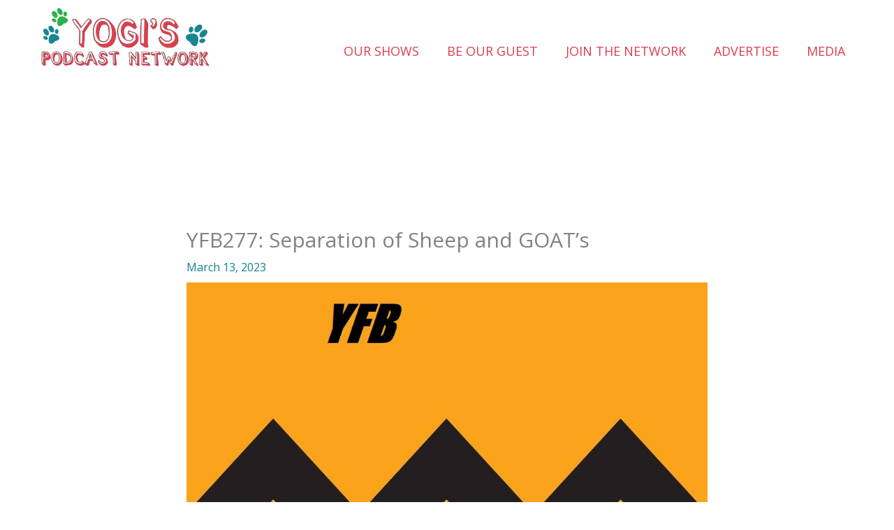

--- FILE ---
content_type: text/css
request_url: https://yogispodcastnetwork.com/wp-content/uploads/elementor/css/post-656.css?ver=1767720190
body_size: 127
content:
.elementor-656 .elementor-element.elementor-element-9a119aa{--spacer-size:20px;}.elementor-656 .elementor-element.elementor-element-058974a .elementor-menu-toggle{margin:0 auto;}.elementor-656 .elementor-element.elementor-element-058974a .elementor-nav-menu .elementor-item{font-size:18px;line-height:21px;}.elementor-656 .elementor-element.elementor-element-058974a .elementor-nav-menu--main .elementor-item{color:#DE3C4B;fill:#DE3C4B;}.elementor-656 .elementor-element.elementor-element-058974a .elementor-nav-menu--dropdown a, .elementor-656 .elementor-element.elementor-element-058974a .elementor-menu-toggle{color:#DE3C4B;fill:#DE3C4B;}.elementor-656 .elementor-element.elementor-element-058974a .elementor-nav-menu--dropdown a:hover,
					.elementor-656 .elementor-element.elementor-element-058974a .elementor-nav-menu--dropdown a:focus,
					.elementor-656 .elementor-element.elementor-element-058974a .elementor-nav-menu--dropdown a.elementor-item-active,
					.elementor-656 .elementor-element.elementor-element-058974a .elementor-nav-menu--dropdown a.highlighted,
					.elementor-656 .elementor-element.elementor-element-058974a .elementor-menu-toggle:hover,
					.elementor-656 .elementor-element.elementor-element-058974a .elementor-menu-toggle:focus{color:#FFFFFF;}.elementor-656 .elementor-element.elementor-element-058974a .elementor-nav-menu--dropdown a:hover,
					.elementor-656 .elementor-element.elementor-element-058974a .elementor-nav-menu--dropdown a:focus,
					.elementor-656 .elementor-element.elementor-element-058974a .elementor-nav-menu--dropdown a.elementor-item-active,
					.elementor-656 .elementor-element.elementor-element-058974a .elementor-nav-menu--dropdown a.highlighted{background-color:#DE3C4B;}.elementor-656 .elementor-element.elementor-element-058974a .elementor-nav-menu--dropdown .elementor-item, .elementor-656 .elementor-element.elementor-element-058974a .elementor-nav-menu--dropdown  .elementor-sub-item{font-size:18px;}.elementor-656 .elementor-element.elementor-element-05e6e1f{--spacer-size:50px;}.elementor-theme-builder-content-area{height:400px;}.elementor-location-header:before, .elementor-location-footer:before{content:"";display:table;clear:both;}@media(min-width:768px){.elementor-656 .elementor-element.elementor-element-a751d35{width:23.25%;}.elementor-656 .elementor-element.elementor-element-c4b1735{width:76.75%;}}

--- FILE ---
content_type: image/svg+xml
request_url: https://yogispodcastnetwork.com/wp-content/uploads/2021/01/Untitled-design-1.svg
body_size: 4373
content:
<svg xmlns="http://www.w3.org/2000/svg" xmlns:xlink="http://www.w3.org/1999/xlink" width="1200" viewBox="0 0 900 299.999988" height="400" preserveAspectRatio="xMidYMid meet"><defs><clipPath id="d7b0ebba7d"><path d="M 578 220 L 629 220 L 629 278 L 578 278 Z M 578 220 " clip-rule="nonzero"></path></clipPath><clipPath id="a6d6e57840"><path d="M 588.890625 212.578125 L 637.9375 236.910156 L 614.9375 283.269531 L 565.890625 258.933594 Z M 588.890625 212.578125 " clip-rule="nonzero"></path></clipPath><clipPath id="6a8ed3d7c3"><path d="M 588.890625 212.578125 L 637.9375 236.910156 L 614.9375 283.269531 L 565.890625 258.933594 Z M 588.890625 212.578125 " clip-rule="nonzero"></path></clipPath><clipPath id="22a615069a"><path d="M 711 191 L 763 191 L 763 249 L 711 249 Z M 711 191 " clip-rule="nonzero"></path></clipPath><clipPath id="8087852926"><path d="M 722.511719 183.636719 L 771.558594 207.96875 L 748.558594 254.328125 L 699.511719 229.996094 Z M 722.511719 183.636719 " clip-rule="nonzero"></path></clipPath><clipPath id="dcc4ff78b2"><path d="M 722.511719 183.636719 L 771.558594 207.96875 L 748.558594 254.328125 L 699.511719 229.996094 Z M 722.511719 183.636719 " clip-rule="nonzero"></path></clipPath><clipPath id="7b772e0485"><path d="M 675 37 L 727 37 L 727 95 L 675 95 Z M 675 37 " clip-rule="nonzero"></path></clipPath><clipPath id="e09a55c190"><path d="M 686.53125 30 L 735.574219 54.332031 L 712.574219 100.691406 L 663.53125 76.359375 Z M 686.53125 30 " clip-rule="nonzero"></path></clipPath><clipPath id="1d9eab36d8"><path d="M 686.53125 30 L 735.574219 54.332031 L 712.574219 100.691406 L 663.53125 76.359375 Z M 686.53125 30 " clip-rule="nonzero"></path></clipPath><clipPath id="0fc8a348b0"><path d="M 800 7 L 851 7 L 851 65 L 800 65 Z M 800 7 " clip-rule="nonzero"></path></clipPath><clipPath id="f8db415a09"><path d="M 811.144531 0 L 860.191406 24.332031 L 837.191406 70.691406 L 788.144531 46.359375 Z M 811.144531 0 " clip-rule="nonzero"></path></clipPath><clipPath id="7a70049007"><path d="M 811.144531 0 L 860.191406 24.332031 L 837.191406 70.691406 L 788.144531 46.359375 Z M 811.144531 0 " clip-rule="nonzero"></path></clipPath><clipPath id="899014c4a6"><path d="M 0 0 L 205 0 L 205 262 L 0 262 Z M 0 0 " clip-rule="nonzero"></path></clipPath><clipPath id="b818e78660"><path d="M 83.257812 -99.800781 L 320.84375 80.898438 L 129.246094 332.816406 L -108.34375 152.113281 Z M 83.257812 -99.800781 " clip-rule="nonzero"></path></clipPath><clipPath id="5f3e7c01ef"><path d="M 83.257812 -99.800781 L 320.84375 80.898438 L 129.246094 332.816406 L -108.34375 152.113281 Z M 83.257812 -99.800781 " clip-rule="nonzero"></path></clipPath></defs><path fill="#24b04b" d="M 581.75 248.941406 C 594.824219 224.0625 625.050781 222.605469 650.40625 224.933594 C 678.742188 227.554688 693.347656 219.988281 717.25 206.09375 C 736.648438 194.820312 754.59375 195.183594 775.15625 205.730469 C 800.003906 218.535156 794.917969 241.449219 815.042969 255.996094 C 833.714844 269.523438 861.90625 263.488281 881.738281 276 C 901.648438 288.582031 907.023438 310.332031 905.933594 332.808594 C 904.410156 363.433594 888.640625 392.09375 894.238281 423.152344 C 898.742188 448.175781 924.824219 473.855469 911.820312 500.257812 C 887.480469 549.648438 811.484375 508.261719 772.394531 515.460938 C 730.109375 523.316406 666.027344 570.234375 625.339844 528.554688 C 607.324219 510.152344 617.058594 480.835938 616.695312 458.359375 C 616.1875 427.082031 605.507812 417.625 583.710938 397.257812 C 562.710938 377.691406 546.074219 367.945312 554.355469 338.339844 C 559.296875 320.589844 583.417969 316.660156 587.921875 304.949219 C 593.371094 290.328125 574.265625 263.050781 581.75 248.941406 Z M 581.75 248.941406 " fill-opacity="1" fill-rule="nonzero"></path><g clip-path="url(#d7b0ebba7d)"><g clip-path="url(#a6d6e57840)"><g clip-path="url(#6a8ed3d7c3)"><path fill="#de3c4b" d="M 622.054688 229.085938 C 621.953125 229.039062 621.847656 228.992188 621.742188 228.949219 C 617.328125 227.632812 612.957031 230.824219 610.753906 234.457031 C 608.574219 237.664062 607.894531 242.835938 611.289062 245.480469 C 611.785156 245.855469 612.378906 246.09375 612.984375 246.210938 C 618.289062 246.945312 623 242.566406 624.554688 237.777344 C 625.792969 234.800781 625.175781 230.585938 622.054688 229.085938 Z M 604.726562 220.71875 C 602.167969 219.527344 598.925781 221.117188 597.328125 223.328125 C 594.117188 227.683594 593.34375 234.695312 597.566406 238.675781 C 597.984375 239.007812 598.460938 239.257812 598.96875 239.417969 C 602.605469 240.523438 605.902344 237.460938 607.273438 234.347656 C 609.164062 230.28125 609.382812 224.605469 605.773438 221.40625 C 605.441406 221.117188 605.089844 220.890625 604.726562 220.71875 Z M 626.246094 248.300781 C 621.742188 246.390625 616.578125 249.269531 614.128906 253.132812 C 612.09375 255.785156 611.710938 260.492188 614.945312 262.390625 C 619.648438 264.652344 625.316406 261.238281 627.582031 257.003906 C 629.289062 254.308594 629.328125 250.023438 626.246094 248.300781 Z M 587.492188 230.277344 C 585.640625 229.339844 583.257812 229.546875 581.710938 231.136719 C 577.578125 235.394531 577.65625 243.417969 582.484375 247.140625 C 584.53125 248.632812 587.347656 247.890625 588.929688 246.097656 C 592.296875 242.257812 592.429688 235.929688 589.339844 231.894531 C 588.859375 231.191406 588.214844 230.648438 587.492188 230.28125 Z M 602.59375 249.078125 C 598.941406 247.277344 594.320312 247.289062 590.589844 248.875 C 586.445312 250.820312 582.5 253.523438 579.671875 257.171875 C 577.230469 259.597656 577.816406 264.070312 580.925781 265.636719 C 584.625 267.605469 589.128906 266.625 592.953125 268.285156 C 596.355469 269.375 598.375 272.425781 600.683594 274.914062 C 602.59375 277.152344 606.136719 278.417969 608.667969 276.421875 C 610.960938 274.246094 610.933594 270.703125 610.921875 267.753906 C 610.402344 262.722656 609.808594 257.40625 607.027344 253.046875 C 605.925781 251.273438 604.375 249.960938 602.59375 249.078125 Z M 602.59375 249.078125 " fill-opacity="1" fill-rule="nonzero"></path></g></g></g><g clip-path="url(#22a615069a)"><g clip-path="url(#8087852926)"><g clip-path="url(#dcc4ff78b2)"><path fill="#de3c4b" d="M 755.675781 200.144531 C 755.574219 200.097656 755.46875 200.050781 755.363281 200.007812 C 750.949219 198.695312 746.582031 201.882812 744.375 205.515625 C 742.195312 208.722656 741.515625 213.894531 744.910156 216.539062 C 745.40625 216.917969 746 217.152344 746.609375 217.273438 C 751.914062 218.003906 756.621094 213.625 758.179688 208.835938 C 759.417969 205.859375 758.800781 201.648438 755.675781 200.144531 Z M 738.347656 191.777344 C 735.789062 190.585938 732.546875 192.175781 730.953125 194.386719 C 727.738281 198.742188 726.964844 205.753906 731.191406 209.734375 C 731.605469 210.066406 732.082031 210.316406 732.589844 210.476562 C 736.230469 211.582031 739.523438 208.519531 740.894531 205.40625 C 742.785156 201.339844 743.003906 195.664062 739.394531 192.46875 C 739.0625 192.175781 738.714844 191.949219 738.347656 191.78125 Z M 759.867188 219.359375 C 755.367188 217.453125 750.203125 220.328125 747.753906 224.191406 C 745.714844 226.84375 745.332031 231.550781 748.566406 233.449219 C 753.273438 235.710938 758.941406 232.296875 761.207031 228.0625 C 762.914062 225.367188 762.949219 221.085938 759.867188 219.359375 Z M 721.113281 201.339844 C 719.261719 200.398438 716.878906 200.605469 715.332031 202.195312 C 711.199219 206.453125 711.277344 214.476562 716.105469 218.199219 C 718.152344 219.691406 720.96875 218.949219 722.550781 217.15625 C 725.917969 213.320312 726.050781 206.988281 722.960938 202.957031 C 722.484375 202.25 721.835938 201.707031 721.113281 201.339844 Z M 736.214844 220.136719 C 732.5625 218.335938 727.941406 218.351562 724.210938 219.933594 C 720.066406 221.882812 716.125 224.582031 713.296875 228.230469 C 710.855469 230.65625 711.4375 235.128906 714.546875 236.699219 C 718.246094 238.664062 722.75 237.6875 726.574219 239.34375 C 729.980469 240.433594 731.996094 243.484375 734.308594 245.976562 C 736.214844 248.214844 739.761719 249.476562 742.292969 247.484375 C 744.582031 245.308594 744.558594 241.761719 744.542969 238.8125 C 744.023438 233.78125 743.429688 228.46875 740.648438 224.105469 C 739.546875 222.332031 737.996094 221.019531 736.214844 220.136719 Z M 736.214844 220.136719 " fill-opacity="1" fill-rule="nonzero"></path></g></g></g><path fill="#13828e" d="M 688.902344 -118.050781 C 683.417969 -113.207031 678.613281 -107.085938 674.695312 -99.445312 C 649.394531 -50.152344 648.972656 44.242188 708.730469 69.722656 C 734.125 80.550781 765.007812 85.066406 792.070312 90.015625 C 832.628906 97.429688 865.910156 91.21875 894.613281 59.296875 C 917.382812 33.972656 940.910156 0.269531 942.25 -35.015625 C 942.980469 -54.160156 935.753906 -74.335938 920.34375 -85.714844 C 907.648438 -95.085938 891.332031 -97.507812 875.929688 -100.9375 C 823.378906 -112.636719 737.875 -161.292969 688.902344 -118.050781 " fill-opacity="1" fill-rule="nonzero"></path><g clip-path="url(#7b772e0485)"><g clip-path="url(#e09a55c190)"><g clip-path="url(#1d9eab36d8)"><path fill="#de3c4b" d="M 719.691406 46.507812 C 719.589844 46.460938 719.488281 46.414062 719.378906 46.371094 C 714.96875 45.058594 710.597656 48.25 708.394531 51.878906 C 706.214844 55.085938 705.535156 60.257812 708.929688 62.90625 C 709.425781 63.28125 710.019531 63.515625 710.625 63.636719 C 715.929688 64.367188 720.636719 59.988281 722.195312 55.199219 C 723.433594 52.222656 722.816406 48.011719 719.691406 46.507812 Z M 702.367188 38.144531 C 699.808594 36.949219 696.566406 38.539062 694.96875 40.75 C 691.753906 45.105469 690.984375 52.117188 695.207031 56.097656 C 695.625 56.429688 696.101562 56.679688 696.605469 56.839844 C 700.246094 57.949219 703.542969 54.882812 704.910156 51.769531 C 706.800781 47.703125 707.019531 42.027344 703.414062 38.832031 C 703.082031 38.539062 702.730469 38.3125 702.367188 38.144531 Z M 723.886719 65.722656 C 719.382812 63.816406 714.21875 66.691406 711.769531 70.554688 C 709.734375 73.207031 709.347656 77.917969 712.585938 79.8125 C 717.289062 82.074219 722.957031 78.660156 725.222656 74.425781 C 726.929688 71.730469 726.96875 67.449219 723.886719 65.722656 Z M 685.132812 47.703125 C 683.277344 46.761719 680.894531 46.96875 679.347656 48.558594 C 675.214844 52.816406 675.292969 60.839844 680.125 64.5625 C 682.171875 66.054688 684.988281 65.3125 686.566406 63.519531 C 689.9375 59.683594 690.070312 53.351562 686.980469 49.320312 C 686.5 48.617188 685.855469 48.070312 685.128906 47.703125 Z M 700.230469 66.503906 C 696.582031 64.699219 691.957031 64.714844 688.230469 66.296875 C 684.085938 68.246094 680.140625 70.945312 677.3125 74.59375 C 674.871094 77.019531 675.457031 81.492188 678.566406 83.0625 C 682.265625 85.027344 686.765625 84.050781 690.59375 85.710938 C 693.996094 86.796875 696.015625 89.847656 698.324219 92.339844 C 700.234375 94.578125 703.777344 95.839844 706.308594 93.847656 C 708.601562 91.671875 708.574219 88.125 708.558594 85.175781 C 708.042969 80.144531 707.445312 74.832031 704.667969 70.46875 C 703.566406 68.695312 702.015625 67.382812 700.230469 66.503906 Z M 700.230469 66.503906 " fill-opacity="1" fill-rule="nonzero"></path></g></g></g><g clip-path="url(#0fc8a348b0)"><g clip-path="url(#f8db415a09)"><g clip-path="url(#7a70049007)"><path fill="#de3c4b" d="M 844.308594 16.507812 C 844.207031 16.460938 844.101562 16.414062 843.996094 16.371094 C 839.582031 15.058594 835.214844 18.25 833.007812 21.878906 C 830.828125 25.085938 830.148438 30.257812 833.542969 32.90625 C 834.039062 33.28125 834.632812 33.515625 835.242188 33.636719 C 840.546875 34.367188 845.253906 29.988281 846.808594 25.199219 C 848.050781 22.222656 847.433594 18.011719 844.308594 16.507812 Z M 826.980469 8.144531 C 824.421875 6.949219 821.179688 8.539062 819.585938 10.75 C 816.371094 15.105469 815.597656 22.117188 819.824219 26.097656 C 820.238281 26.429688 820.714844 26.679688 821.222656 26.839844 C 824.863281 27.949219 828.15625 24.882812 829.527344 21.769531 C 831.417969 17.703125 831.636719 12.027344 828.027344 8.832031 C 827.695312 8.539062 827.347656 8.3125 826.980469 8.144531 Z M 848.5 35.722656 C 843.996094 33.816406 838.835938 36.691406 836.386719 40.554688 C 834.347656 43.207031 833.964844 47.917969 837.199219 49.8125 C 841.902344 52.074219 847.574219 48.660156 849.839844 44.425781 C 851.542969 41.730469 851.582031 37.449219 848.5 35.722656 Z M 809.746094 17.703125 C 807.894531 16.761719 805.511719 16.96875 803.964844 18.558594 C 799.832031 22.816406 799.910156 30.839844 804.738281 34.5625 C 806.785156 36.054688 809.601562 35.3125 811.183594 33.519531 C 814.550781 29.683594 814.683594 23.351562 811.59375 19.320312 C 811.113281 18.617188 810.46875 18.070312 809.746094 17.703125 Z M 824.847656 36.503906 C 821.195312 34.699219 816.574219 34.714844 812.84375 36.296875 C 808.699219 38.246094 804.757812 40.945312 801.925781 44.59375 C 799.488281 47.019531 800.070312 51.492188 803.179688 53.0625 C 806.878906 55.027344 811.382812 54.050781 815.207031 55.710938 C 818.613281 56.796875 820.628906 59.847656 822.9375 62.339844 C 824.847656 64.578125 828.394531 65.839844 830.921875 63.847656 C 833.214844 61.671875 833.191406 58.125 833.175781 55.175781 C 832.65625 50.144531 832.0625 44.832031 829.28125 40.46875 C 828.179688 38.695312 826.628906 37.382812 824.847656 36.503906 Z M 824.847656 36.503906 " fill-opacity="1" fill-rule="nonzero"></path></g></g></g><g clip-path="url(#899014c4a6)"><g clip-path="url(#b818e78660)"><g clip-path="url(#5f3e7c01ef)"><path fill="#de3c4b" d="M 45.910156 24.742188 C 133.023438 46.558594 98.28125 -32.328125 157.808594 -15.074219 C 217.339844 2.175781 218.171875 71.617188 167.089844 121.996094 C 133.59375 155.003906 166.058594 284.410156 80.542969 257.574219 C -4.972656 230.734375 35.132812 167.058594 -3.484375 124.859375 C -49.390625 74.605469 0.917969 13.460938 45.910156 24.742188 Z M 45.910156 24.742188 " fill-opacity="1" fill-rule="nonzero"></path></g></g></g></svg>